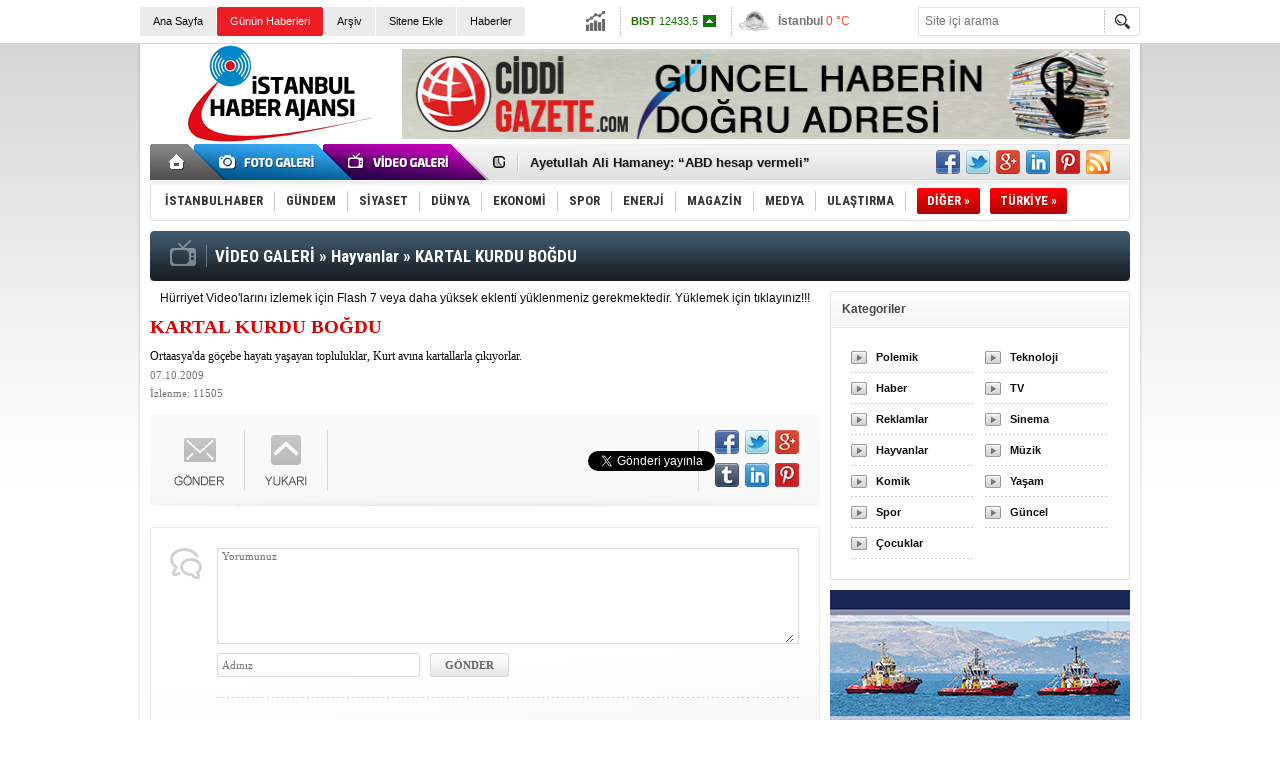

--- FILE ---
content_type: text/html; charset=UTF-8
request_url: https://www.istanbulhaber.com.tr/video/kartal-kurdu-bogdu-62.htm
body_size: 8429
content:
<!DOCTYPE html>
<html xmlns="http://www.w3.org/1999/xhtml" lang="tr-TR" itemscope itemtype="http://schema.org/VideoObject">
<head>
<base href="https://www.istanbulhaber.com.tr/" target="_self"/>
<meta http-equiv="Content-Type" content="text/html; charset=UTF-8" />
<title>KARTAL KURDU BOĞDU videosu</title>
<meta name="keywords" content="kartal avı, kurt, kartal, ortaasya" />
<meta name="description" content="Ortaasya&#039;da göçebe hayatı yaşayan topluluklar, Kurt avına kartallarla çıkıyorlar." />
<link rel="publisher" href="https://plus.google.com/101202028236920892892" />
<link rel="canonical" href="https://www.istanbulhaber.com.tr/video/kartal-kurdu-bogdu-62.htm" />
<link rel="image_src" type="image/jpeg" href="https://www.istanbulhaber.com.tr/d/video/62.jpg" />
<meta name="DC.date.issued" content="2009-10-07T20:48:00+03:00" />
<meta property="og:url" content="https://www.istanbulhaber.com.tr/video/kartal-kurdu-bogdu-62.htm" />
<meta property="og:title" content="KARTAL KURDU BOĞDU" />
<meta property="og:image" content="https://www.istanbulhaber.com.tr/d/video/62.jpg" />
<meta property="og:description" content="Ortaasya&#039;da göçebe hayatı yaşayan topluluklar, Kurt avına kartallarla çıkıyorlar." />
<meta property="og:type" content="video.other" />
<meta itemprop="thumbnailUrl" content="https://www.istanbulhaber.com.tr/d/video/62.jpg" />
<meta itemprop="dateCreated" content="2009-10-07T20:48:00+03:00" />
<meta itemprop="dateModified" content="2009-10-07T20:48:00+03:00" />
<link href="https://www.istanbulhaber.com.tr/s/style.css?180621.css" type="text/css" rel="stylesheet" />
<script type="text/javascript" src="https://www.istanbulhaber.com.tr/s/function.js?180621.js"></script><meta name="google-site-verification" content="L0aLwZeVaq0qgw5WJRfI4sIGucTEbLywys5UXJX3UbY" />

<script>
  (function(i,s,o,g,r,a,m){i['GoogleAnalyticsObject']=r;i[r]=i[r]||function(){
  (i[r].q=i[r].q||[]).push(arguments)},i[r].l=1*new Date();a=s.createElement(o),
  m=s.getElementsByTagName(o)[0];a.async=1;a.src=g;m.parentNode.insertBefore(a,m)
  })(window,document,'script','//www.google-analytics.com/analytics.js','ga');

  ga('create', 'UA-49897505-1', 'istanbulhaber.com.tr');
  ga('send', 'pageview');

</script>
</head>
<body class="body_main">
<div class="main_container"><div class="base_topbar_outer"><div class="base_topbar base_position"><ul class="quick_launch"><li class="parent"><a href="/./" target="_self" title="Ana Sayfa">Ana Sayfa</a></li><li class="sole"><a href="/gunun-haberleri.htm" target="_self" title="Günün Haberleri">Günün Haberleri</a></li><li class="parent"><a href="/search_result.php" target="_self" title="Arşiv">Arşiv</a></li><li class="parent"><a href="/sitene-ekle.htm" target="_self" title="Sitene Ekle">Sitene Ekle</a></li><li class="parent"><a href="/gunun-haberleri.htm" target="_self" title="Haberler"><h1>Haberler</h1></a></li></ul><div class="currency_slider" id="currency_slider"><div class="viewport"><ul class="overview"><li class="up"><span><b>BIST</b> 12433.5</span></li><li class="oops"><span><b>Altın</b> 6374.59</span></li><li class="oops"><span><b>Dolar</b> 43.2723</span></li><li class="oops"><span><b>Euro</b> 50.1923</span></li></ul></div></div><div class="weather_slider" id="weather_slider"><div class="viewport"><ul class="overview"><li style="background-position: -3px -783px;"><span>İstanbul</span> 0 °C</li><li style="background-position: -3px -783px;"><span>Ankara</span> -1 °C</li><li style="background-position: -3px -957px;"><span>İzmir</span> 3 °C</li></ul></div></div><form action="search_result.php" method="get"><input class="search_input" type="text" name="search_key" placeholder="Site içi arama" /><input class="search_button" type="submit" value="" /></form></div></div><div class="base_outer clearfix"><div class="base_top base_position"><div class="logo"><a href="/" rel="home" title="İstanbul Haber"><img src="https://www.istanbulhaber.com.tr/s/i/logo.png" alt="İstanbul Haber" width="250" height="100" /></a></div><div class="banner"><div class="inner" id="banner_logo_side"><a href="https://www.ciddigazete.com/" target="_blank"><img src="https://www.istanbulhaber.com.tr/d/banner/ciddigazete-benner-735-90.jpg" width="728" height="90" alt=""/></a></div></div><div class="nav-mini"><a href="/" title="Anasayfa" rel="home"></a></div><div class="nav-mini-2"><a href="/foto-galeri/" title="Foto Galeri"></a><a href="/video-galeri/" title="Video Galeri"></a></div><div class="last_min" id="last_min"><div class="viewport"><ul class="overview"><li><a href="/oktay-kaynarca-ve-emel-muftuoglunun-uyusturucu-test-sonucu-ne-oldu-haber-2321669.htm" title="Oktay Kaynarca ve Emel Müftüoğlu&#039;nun uyuşturucu test sonucu ne oldu?">Oktay Kaynarca ve Emel Müftüoğlu'nun uyuşturucu test sonucu ne oldu?</a></li><li><a href="/ayetullah-ali-hamaney-abd-hesap-vermeli-haber-2321668.htm" title="Ayetullah Ali Hamaney: “ABD hesap vermeli”">Ayetullah Ali Hamaney: “ABD hesap vermeli”</a></li><li><a href="/yesilaydan-sadettin-sarana-plaket-haber-2321667.htm" title="Yeşilay&#039;dan ‘Sadettin Saran&#039;a plaket!">Yeşilay'dan ‘Sadettin Saran'a plaket!</a></li><li><a href="/trumptan-erdogana-davet-kurucu-uye-ol-haber-2321666.htm" title="Trump&#039;tan Erdoğan&#039;a davet: “Kurucu üye ol”">Trump'tan Erdoğan'a davet: “Kurucu üye ol”</a></li><li><a href="/ozgur-ozelden-300-hesabi-demokrasi-ayibi-haber-2321665.htm" title="Özgür Özel&#039;den 300 hesabı: “Demokrasi ayıbı”">Özgür Özel'den 300 hesabı: “Demokrasi ayıbı”</a></li><li><a href="/italyadan-turk-gemisine-baskin-haber-2321673.htm" title="İtalya’dan Türk gemisine baskın!">İtalya’dan Türk gemisine baskın!</a></li><li><a href="/gulsen-ve-irem-dericiden-bulent-ersoy-taklidi-haber-2321664.htm" title="Gülşen ve İrem Derici&#039;den &#039;Bülent Ersoy&#039; taklidi!">Gülşen ve İrem Derici'den 'Bülent Ersoy' taklidi!</a></li><li><a href="/dogu-perincek-musavat-dervisoglu-bana-suikast-duzenledi-haber-2321663.htm" title="Doğu Perinçek: “Müsavat Dervişoğlu, bana suikast düzenledi”">Doğu Perinçek: “Müsavat Dervişoğlu, bana suikast düzenledi”</a></li><li><a href="/rahmi-koc-onur-konugu-oldu-haber-2321662.htm" title="Rahmi Koç, ‘Onur Konuğu’ oldu!">Rahmi Koç, ‘Onur Konuğu’ oldu!</a></li><li><a href="/dem-parti-imrali-heyeti-ocalan-ile-gorusuyor-haber-2321661.htm" title="DEM Parti İmralı Heyeti, Öcalan ile görüşüyor">DEM Parti İmralı Heyeti, Öcalan ile görüşüyor</a></li><li><a href="/istanbulda-havalar-isindi-tarkan-konseri-haber-2321660.htm" title="İstanbul’da havalar ısındı: Tarkan konseri!">İstanbul’da havalar ısındı: Tarkan konseri!</a></li><li><a href="/33-yillik-seruven-bitti-darica-hayvanat-bahcesi-haber-2321654.htm" title="33 yıllık serüven bitti: Darıca Hayvanat Bahçesi!">33 yıllık serüven bitti: Darıca Hayvanat Bahçesi!</a></li><li><a href="/dilan-citaktan-acun-ilicaliya-amcam-olsaydiniz-haber-2321651.htm" title="Dilan Çıtak&#039;tan Acun Ilıcalı&#039;ya: “Amcam olsaydınız”">Dilan Çıtak'tan Acun Ilıcalı'ya: “Amcam olsaydınız”</a></li><li><a href="/tan-sagturk-gorevden-alindi-haber-2321659.htm" title="Tan Sağtürk, görevden alındı!">Tan Sağtürk, görevden alındı!</a></li><li><a href="/unlulere-uyusturucu-operasyonu-umit-karan-tutuklandi-haber-2321658.htm" title="Ünlülere uyuşturucu operasyonu: Ümit Karan tutuklandı!">Ünlülere uyuşturucu operasyonu: Ümit Karan tutuklandı!</a></li></ul></div></div><div class="social"><a href="https://www.facebook.com/istanbulhaberajans" style="background-position: left -168px;" target="_blank" title="Facebook ile paylaş"></a><a href="https://twitter.com/isthaberajansi" style="background-position: left -504px;" target="_blank" title="Twitter ile paylaş"></a><a href="https://plus.google.com/101202028236920892892" style="background-position: left -240px;" target="_blank" title="Google+ ile paylaş"></a><a href="http://www.linkedin.com/in/istanbulhaber" style="background-position: left -264px;" target="_blank" title="Linkedin ile paylaş"></a><a href="http://www.pinterest.com/istanbulhaber/" style="background-position: left -288px;" target="_blank" title="Pinterest ile paylaş"></a><a href="/rss/" style="background-position: left -144px;" target="_blank" title="RSS, News Feed, Haber Beslemesi"></a></div><ul class="nav"><li class="sep2"></li><li class="item " data-value="1"><a class="inr" href="/istanbulhaber-haberleri-1/" target="_self" title="İSTANBULHABER"><span>İSTANBULHABER</span></a><div class="subnav"><div class="inr"><div class="ani"><img src="https://www.istanbulhaber.com.tr/s/i/loading.gif" width="220" height="19" alt="" /></div><div class="content"></div></div><div class="btm"></div></div></li><li class="sep"></li><li class="item " data-value="2"><a class="inr" href="/gundem-haberleri-2/" target="_self" title="Gündem"><span>GÜNDEM</span></a><div class="subnav"><div class="inr"><div class="ani"><img src="https://www.istanbulhaber.com.tr/s/i/loading.gif" width="220" height="19" alt="" /></div><div class="content"></div></div><div class="btm"></div></div></li><li class="sep"></li><li class="item " data-value="3"><a class="inr" href="/siyaset-haberleri-3/" target="_self" title="SİYASET"><span>SİYASET</span></a><div class="subnav"><div class="inr"><div class="ani"><img src="https://www.istanbulhaber.com.tr/s/i/loading.gif" width="220" height="19" alt="" /></div><div class="content"></div></div><div class="btm"></div></div></li><li class="sep"></li><li class="item " data-value="4"><a class="inr" href="/dunya-haberleri-4/" target="_self" title="DÜNYA"><span>DÜNYA</span></a><div class="subnav"><div class="inr"><div class="ani"><img src="https://www.istanbulhaber.com.tr/s/i/loading.gif" width="220" height="19" alt="" /></div><div class="content"></div></div><div class="btm"></div></div></li><li class="sep"></li><li class="item " data-value="5"><a class="inr" href="/ekonomi-haberleri-5/" target="_self" title="EKONOMİ"><span>EKONOMİ</span></a><div class="subnav"><div class="inr"><div class="ani"><img src="https://www.istanbulhaber.com.tr/s/i/loading.gif" width="220" height="19" alt="" /></div><div class="content"></div></div><div class="btm"></div></div></li><li class="sep"></li><li class="item " data-value="6"><a class="inr" href="/spor-haberleri-6/" target="_self" title="SPOR"><span>SPOR</span></a><div class="subnav"><div class="inr"><div class="ani"><img src="https://www.istanbulhaber.com.tr/s/i/loading.gif" width="220" height="19" alt="" /></div><div class="content"></div></div><div class="btm"></div></div></li><li class="sep"></li><li class="item " data-value="7"><a class="inr" href="/enerji-haberleri-7/" target="_self" title="ENERJİ"><span>ENERJİ</span></a><div class="subnav"><div class="inr"><div class="ani"><img src="https://www.istanbulhaber.com.tr/s/i/loading.gif" width="220" height="19" alt="" /></div><div class="content"></div></div><div class="btm"></div></div></li><li class="sep"></li><li class="item " data-value="8"><a class="inr" href="/magazin-haberleri-8/" target="_self" title="MAGAZİN"><span>MAGAZİN</span></a><div class="subnav"><div class="inr"><div class="ani"><img src="https://www.istanbulhaber.com.tr/s/i/loading.gif" width="220" height="19" alt="" /></div><div class="content"></div></div><div class="btm"></div></div></li><li class="sep"></li><li class="item " data-value="12"><a class="inr" href="/medya-haberleri-12/" target="_self" title="MEDYA"><span>MEDYA</span></a><div class="subnav"><div class="inr"><div class="ani"><img src="https://www.istanbulhaber.com.tr/s/i/loading.gif" width="220" height="19" alt="" /></div><div class="content"></div></div><div class="btm"></div></div></li><li class="sep"></li><li class="item " data-value="13"><a class="inr" href="/ulastirma-haberleri-13/" target="_self" title="ULAŞTIRMA"><span>ULAŞTIRMA</span></a><div class="subnav"><div class="inr"><div class="ani"><img src="https://www.istanbulhaber.com.tr/s/i/loading.gif" width="220" height="19" alt="" /></div><div class="content"></div></div><div class="btm"></div></div></li><li class="sep"></li><li class="item other"><a class="inr" href="#" onclick="return false;" title="Diğer"><span>DİĞER »</span></a><div class="subnav"><div class="inr"><ul class="catlist clearfix"><li><a href="/teknoloji-haberleri-14/" target="_self" title="">TEKNOLOJİ</a></li><li><a href="/saglik-haberleri-15/" target="_self" title="">SAĞLIK</a></li><li><a href="/hukuk-haberleri-16/" target="_self" title="">HUKUK</a></li><li><a href="/cevre-haberleri-17/" target="_self" title="">ÇEVRE</a></li><li><a href="/sektor-haberleri-18/" target="_self" title="">SEKTÖR</a></li><li><a href="/yasam-haberleri-19/" target="_self" title="">YAŞAM</a></li><li><a href="/finans-haberleri-20/" target="_self" title="">FİNANS</a></li><li><a href="/3-sayfa-haberleri-25/" target="_self" title="">3.SAYFA</a></li><li><a href="/iletisim-haberleri-21/" target="_self" title="">İLETİŞİM</a></li><li><a href="/kultur-sanat-haberleri-22/" target="_self" title="">KÜLTÜR-SANAT</a></li><li><a href="/egitim-haberleri-23/" target="_self" title="">EĞİTİM</a></li><li><a href="/is-dunyasi-haberleri-24/" target="_self" title="">İŞ DÜNYASI</a></li><li><a href="/roportaj-haberleri-9/" target="_self" title="">RÖPORTAJ</a></li></ul></div><div class="btm"></div></div></li><li class="item other"><a class="inr" href="#" onclick="return false;" title="Diğer"><span>TÜRKİYE »</span></a><div class="subnav"><div class="inr"><ul class="catlist clearfix"><li><a href="haberler/adana-0001l.htm" target="_blank">Adana</a></li><li><a href="adiyaman-haberleri-2hy.htm" target="_blank">Adıyaman</a></li><li><a href="afyonkarahisar-haberleri-3hy.htm" target="_blank">Afyonkarahisar</a></li><li><a href="agri-haberleri-4hy.htm" target="_blank">Ağrı</a></li><li><a href="aksaray-haberleri-68hy.htm" target="_blank">Aksaray</a></li><li><a href="amasya-haberleri-5hy.htm" target="_blank">Amasya</a></li><li><a href="ankara-haberleri-6hy.htm" target="_blank">Ankara</a></li><li><a href="antalya-haberleri-7hy.htm" target="_blank">Antalya</a></li><li><a href="ardahan-haberleri-75hy.htm" target="_blank">Ardahan</a></li><li><a href="artvin-haberleri-8hy.htm" target="_blank">Artvin</a></li><li><a href="aydin-haberleri-9hy.htm" target="_blank">Aydın</a></li><li><a href="balikesir-haberleri-10hy.htm" target="_blank">Balıkesir</a></li><li><a href="bartin-haberleri-74hy.htm" target="_blank">Bartın</a></li><li><a href="batman-haberleri-72hy.htm" target="_blank">Batman</a></li><li><a href="bayburt-haberleri-69hy.htm" target="_blank">Bayburt</a></li><li><a href="bilecik-haberleri-11hy.htm" target="_blank">Bilecik</a></li><li><a href="bingol-haberleri-12hy.htm" target="_blank">Bingöl</a></li><li><a href="bitlis-haberleri-13hy.htm" target="_blank">Bitlis</a></li><li><a href="bolu-haberleri-14hy.htm" target="_blank">Bolu</a></li><li><a href="burdur-haberleri-15hy.htm" target="_blank">Burdur</a></li><li><a href="bursa-haberleri-16hy.htm" target="_blank">Bursa</a></li><li><a href="canakkale-haberleri-17hy.htm" target="_blank">Çanakkale</a></li><li><a href="cankiri-haberleri-18hy.htm" target="_blank">Çankırı</a></li><li><a href="corum-haberleri-19hy.htm" target="_blank">Çorum</a></li><li><a href="denizli-haberleri-20hy.htm" target="_blank">Denizli</a></li><li><a href="diyarbakir-haberleri-21hy.htm" target="_blank">Diyarbakır</a></li><li><a href="duzce-haberleri-81hy.htm" target="_blank">Düzce</a></li><li><a href="edirne-haberleri-22hy.htm" target="_blank">Edirne</a></li><li><a href="elazig-haberleri-23hy.htm" target="_blank">Elazığ</a></li><li><a href="erzincan-haberleri-24hy.htm" target="_blank">Erzincan</a></li><li><a href="erzurum-haberleri-25hy.htm" target="_blank">Erzurum</a></li><li><a href="eskisehir-haberleri-26hy.htm" target="_blank">Eskişehir</a></li><li><a href="gaziantep-haberleri-27hy.htm" target="_blank">Gaziantep</a></li><li><a href="giresun-haberleri-28hy.htm" target="_blank">Giresun</a></li><li><a href="gumushane-haberleri-29hy.htm" target="_blank">Gümüşhane</a></li><li><a href="hakkari-haberleri-30hy.htm" target="_blank">Hakkari</a></li><li><a href="hatay-haberleri-31hy.htm" target="_blank">Hatay</a></li><li><a href="igdir-haberleri-76hy.htm" target="_blank">Iğdır</a></li><li><a href="isparta-haberleri-32hy.htm" target="_blank">Isparta</a></li><li><a href="istanbul-haberleri-34hy.htm" target="_blank">İstanbul</a></li><li><a href="izmir-haberleri-35hy.htm" target="_blank">İzmir</a></li><li><a href="kahramanmaras-haberleri-46hy.htm" target="_blank">Kahramanmaraş</a></li><li><a href="karabuk-haberleri-78hy.htm" target="_blank">Karabük</a></li><li><a href="karaman-haberleri-70hy.htm" target="_blank">Karaman</a></li><li><a href="kars-haberleri-36hy.htm" target="_blank">Kars</a></li><li><a href="kastamonu-haberleri-37hy.htm" target="_blank">Kastamonu</a></li><li><a href="kayseri-haberleri-38hy.htm" target="_blank">Kayseri</a></li><li><a href="kilis-haberleri-79hy.htm" target="_blank">Kilis</a></li><li><a href="kirikkale-haberleri-71hy.htm" target="_blank">Kırıkkale</a></li><li><a href="kirklareli-haberleri-39hy.htm" target="_blank">Kırklareli</a></li><li><a href="kirsehir-haberleri-40hy.htm" target="_blank">Kırşehir</a></li><li><a href="kocaeli-haberleri-41hy.htm" target="_blank">Kocaeli</a></li><li><a href="konya-haberleri-42hy.htm" target="_blank">Konya</a></li><li><a href="kutahya-haberleri-43hy.htm" target="_blank">Kütahya</a></li><li><a href="malatya-haberleri-44hy.htm" target="_blank">Malatya</a></li><li><a href="manisa-haberleri-45hy.htm" target="_blank">Manisa</a></li><li><a href="mardin-haberleri-47hy.htm" target="_blank">Mardin</a></li><li><a href="mersin-haberleri-33hy.htm" target="_blank">Mersin</a></li><li><a href="mugla-haberleri-48hy.htm" target="_blank">Muğla</a></li><li><a href="mus-haberleri-49hy.htm" target="_blank">Muş</a></li><li><a href="nevsehir-haberleri-50hy.htm" target="_blank">Nevşehir</a></li><li><a href="nigde-haberleri-51hy.htm" target="_blank">Niğde</a></li><li><a href="ordu-haberleri-52hy.htm" target="_blank">Ordu</a></li><li><a href="osmaniye-haberleri-80hy.htm" target="_blank">Osmaniye</a></li><li><a href="rize-haberleri-53hy.htm" target="_blank">Rize</a></li><li><a href="sakarya-haberleri-54hy.htm" target="_blank">Sakarya</a></li><li><a href="samsun-haberleri-55hy.htm" target="_blank">Samsun</a></li><li><a href="sanliurfa-haberleri-63hy.htm" target="_blank">Şanlıurfa</a></li><li><a href="siirt-haberleri-56hy.htm" target="_blank">Siirt</a></li><li><a href="sinop-haberleri-57hy.htm" target="_blank">Sinop</a></li><li><a href="sirnak-haberleri-73hy.htm" target="_blank">Şırnak</a></li><li><a href="sivas-haberleri-58hy.htm" target="_blank">Sivas</a></li><li><a href="tekirdag-haberleri-59hy.htm" target="_blank">Tekirdağ</a></li><li><a href="tokat-haberleri-60hy.htm" target="_blank">Tokat</a></li><li><a href="trabzon-haberleri-61hy.htm" target="_blank">Trabzon</a></li><li><a href="tunceli-haberleri-62hy.htm" target="_blank">Tunceli</a></li><li><a href="usak-haberleri-64hy.htm" target="_blank">Uşak</a></li><li><a href="van-haberleri-65hy.htm" target="_blank">Van</a></li><li><a href="yalova-haberleri-77hy.htm" target="_blank">Yalova</a></li><li><a href="yozgat-haberleri-66hy.htm" target="_blank">Yozgat</a></li><li><a href="zonguldak-haberleri-67hy.htm" target="_blank">Zonguldak</a></li></ul></div><div class="btm"></div></div></li></ul></div></div><div class="base_outer"><div id="base" class="base base_position clearfix"><div class="middle_page_title middle_page_title_video"><div itemscope itemtype="http://data-vocabulary.org/Breadcrumb"><a itemprop="url" href="/video-galeri/" rel="home" title="Video Galeri"><span itemprop="title">VİDEO GALERİ</span></a><span itemprop="child" itemscope itemtype="http://data-vocabulary.org/Breadcrumb"> &raquo; <a itemprop="url" href="/video-galeriler/hayvanlar-8.htm" rel="self" title="Hayvanlar"><span itemprop="title">Hayvanlar</span></a></span> &raquo; <h1>KARTAL KURDU BOĞDU</h1></div></div><div id="base_middle" class="base_middle"><div class="middle_content"><div class="video_detail"><div class="code"><script type="text/javascript" src="http://webtv.hurriyet.com.tr/js/js.js"></script><div id="video">Hürriyet Video'larını izlemek için Flash 7 veya daha yüksek eklenti yüklenmeniz gerekmektedir. <a target="_blank" href="http://www.macromedia.com/go/getflash/">Yüklemek için tıklayınız!!!</a></div><script type="text/javascript">var hm = new FlashObject("http://webtv.hurriyet.com.tr/adplayer_new.swf", "Hürriyet_Video", "580", "370", "1");hm.addParam('wmode','transparent');hm.addVariable('FlashVars', "&videoid=513&vimage=http://webvideohaber.hurriyet.com.tr/Komikler/kartal_flv.jpg");hm.write("video");</script></div><div class="title" itemprop="name">KARTAL KURDU BOĞDU</div><div class="content"><div class="short_content" itemprop="description">Ortaasya'da göçebe hayatı yaşayan topluluklar, Kurt avına kartallarla çıkıyorlar.</div><div class="date" itemprop="datePublished" content="2009-10-07T20:48:00+03:00">07.10.2009</div><div class="view_count" itemprop="interactionCount">İzlenme: 11505</div></div></div><div class="comment_navigation"><div class="container"><div class="tools"><a class="go_send" rel="nofollow" href="javascript:void(0)" onclick="return openPopUp_520x390('https://www.istanbulhaber.com.tr/send_to_friend.php?type=20&amp;id=62');" title="Arkadaşına Gönder"></a><a class="go_top" rel="nofollow" href="/video/kartal-kurdu-bogdu-62.htm#top" onclick="scrollPage(0); return false;" title="Yukarı"></a></div><script type="text/javascript">showBookmark4();</script><script type="text/javascript">showBookmark2();</script></div></div><div class="comment_add"><form method="post" id="comment_form" onsubmit="return addComment(20, 62);"><textarea name="comment_content" id="comment_content" class="comment_content" rows="6" placeholder="Yorumunuz"></textarea><input type="text" name="member_name" id="member_name" class="member_name" placeholder="Adınız" /><input type="submit" name="comment_submit" id="comment_submit" class="comment_submit" value="GÖNDER" /> </form><div class="info"></div></div><div class="comment"><div class="container"><div class="content" align="center">Bu videoya henüz yorum eklenmemiştir.</div></div><div class="btm"></div></div><div class="gallery_index_caption"><span>Benzer Videolar</span></div><div class="box_gallery"><div class="box_gallery_inner"><div class="gallery_item_box"><div class="image"><img src="https://www.istanbulhaber.com.tr/d/video/1999.jpg" alt="Nehirlerdeki yüzlerce balığa elektroşok verildi" width="205" height="154" /></div><a class="title" href="/video/nehirlerdeki-yuzlerce-baliga-elektrosok-verildi-1999.htm" title="Nehirlerdeki yüzlerce balığa elektroşok verildi">Nehirlerdeki yüzlerce balığa elektroşok verildi</a></div><div class="gallery_item_box"><div class="image"><img src="https://www.istanbulhaber.com.tr/d/video/1994.jpg" alt="Köpeği motosiklete bağlayan Suriyeliyi vatandaş böyle tokatladı!" width="205" height="154" /></div><a class="title" href="/video/kopegi-motosiklete-baglayan-suriyeliyi-vatandas-boyle-tokatladi-1994.htm" title="Köpeği motosiklete bağlayan Suriyeliyi vatandaş böyle tokatladı!">Köpeği motosiklete bağlayan Suriyeliyi vatandaş böyle tokatladı!</a></div><div class="gallery_item_box"><div class="image"><img src="https://www.istanbulhaber.com.tr/d/video/1984.jpg" alt="Kediler köpekler ile nasıl anlaşıyor?" width="205" height="154" /></div><a class="title" href="/video/kediler-kopekler-ile-nasil-anlasiyor-1984.htm" title="Kediler köpekler ile nasıl anlaşıyor?">Kediler köpekler ile nasıl anlaşıyor?</a></div><div class="gallery_item_box"><div class="image"><img src="https://www.istanbulhaber.com.tr/d/video/1981.jpg" alt="En harika hayvan kırmaları" width="205" height="154" /></div><a class="title" href="/video/en-harika-hayvan-kirmalari-1981.htm" title="En harika hayvan kırmaları">En harika hayvan kırmaları</a></div><div class="gallery_item_box"><div class="image"><img src="https://www.istanbulhaber.com.tr/d/video/1979.jpg" alt="Eğitimli hayvanlar" width="205" height="154" /></div><a class="title" href="/video/egitimli-hayvanlar-1979.htm" title="Eğitimli hayvanlar">Eğitimli hayvanlar</a></div><div class="gallery_item_box"><div class="image"><img src="https://www.istanbulhaber.com.tr/d/video/1975.jpg" alt="Çocuklar ile şakalaşan yunus" width="205" height="154" /></div><a class="title" href="/video/cocuklar-ile-sakalasan-yunus-1975.htm" title="Çocuklar ile şakalaşan yunus">Çocuklar ile şakalaşan yunus</a></div></div></div><div class="gallery_index_caption"><span>Son Eklenen Videolar</span></div><div class="box_gallery"><div class="box_gallery_inner"><div class="gallery_item_box"><div class="image"><img src="https://www.istanbulhaber.com.tr/d/video/2020.jpg" alt="Mekke&#039;ye rahmet yağdı... Yağmur altında Kabe&#039;yi tavaf ettiler..." width="205" height="154" /></div><a class="title" href="/video/mekkeye-rahmet-yagdi-yagmur-altinda-kabeyi-tavaf-ettiler-2020.htm" title="Mekke&#039;ye rahmet yağdı... Yağmur altında Kabe&#039;yi tavaf ettiler...">Mekke'ye rahmet yağdı... Yağmur altında Kabe'yi tavaf ettiler...</a></div><div class="gallery_item_box"><div class="image"><img src="https://www.istanbulhaber.com.tr/d/video/2019.jpg" alt="Ayağı kırık vatandaş depremden böyle kaçtı!" width="205" height="154" /></div><a class="title" href="/video/ayagi-kirik-vatandas-depremden-boyle-kacti-2019.htm" title="Ayağı kırık vatandaş depremden böyle kaçtı!">Ayağı kırık vatandaş depremden böyle kaçtı!</a></div><div class="gallery_item_box"><div class="image"><img src="https://www.istanbulhaber.com.tr/d/video/2018.jpg" alt="İmamoğlu AKOM&#039;da.. Depremle ilgili son gelişmeleri açıkladı" width="205" height="154" /></div><a class="title" href="/video/imamoglu-akomda-depremle-ilgili-son-gelismeleri-acikladi-2018.htm" title="İmamoğlu AKOM&#039;da.. Depremle ilgili son gelişmeleri açıkladı">İmamoğlu AKOM'da.. Depremle ilgili son gelişmeleri açıkladı</a></div><div class="gallery_item_box"><div class="image"><img src="https://www.istanbulhaber.com.tr/d/video/2017.jpg" alt="Deprem sırasında yapılması gerekenler..." width="205" height="154" /></div><a class="title" href="/video/deprem-sirasinda-yapilmasi-gerekenler-2017.htm" title="Deprem sırasında yapılması gerekenler...">Deprem sırasında yapılması gerekenler...</a></div><div class="gallery_item_box"><div class="image"><img src="https://www.istanbulhaber.com.tr/d/video/2016.jpg" alt="Deprem sırasında başına tuğla düştü! Ölümden döndü..." width="205" height="154" /></div><a class="title" href="/video/deprem-sirasinda-basina-tugla-dustu-olumden-dondu-2016.htm" title="Deprem sırasında başına tuğla düştü! Ölümden döndü...">Deprem sırasında başına tuğla düştü! Ölümden döndü...</a></div><div class="gallery_item_box"><div class="image"><img src="https://www.istanbulhaber.com.tr/d/video/2015.jpg" alt="Gemi yakıtlarında sülfür oranının azaltılması masaya yatırıldı" width="205" height="154" /></div><a class="title" href="/video/gemi-yakitlarinda-sulfur-oraninin-azaltilmasi-masaya-yatirildi-2015.htm" title="Gemi yakıtlarında sülfür oranının azaltılması masaya yatırıldı">Gemi yakıtlarında sülfür oranının azaltılması masaya yatırıldı</a></div></div></div></div></div><div id="base_side" class="base_side"><div class="side_caption side_caption_4"><span>Kategoriler</div><div class="side_content"><ul class="gallery_cat_list clearfix"><li><a href="/video-galeriler/polemik-2.htm" title="Polemik">Polemik</a></li><li><a href="/video-galeriler/teknoloji-13.htm" title="Teknoloji">Teknoloji</a></li><li><a href="/video-galeriler/haber-12.htm" title="Haber">Haber</a></li><li><a href="/video-galeriler/tv-11.htm" title="TV">TV</a></li><li><a href="/video-galeriler/reklamlar-10.htm" title="Reklamlar">Reklamlar</a></li><li><a href="/video-galeriler/sinema-9.htm" title="Sinema">Sinema</a></li><li><a href="/video-galeriler/hayvanlar-8.htm" title="Hayvanlar">Hayvanlar</a></li><li><a href="/video-galeriler/muzik-7.htm" title="Müzik">Müzik</a></li><li><a href="/video-galeriler/komik-6.htm" title="Komik">Komik</a></li><li><a href="/video-galeriler/yasam-5.htm" title="Yaşam">Yaşam</a></li><li><a href="/video-galeriler/spor-4.htm" title="Spor">Spor</a></li><li><a href="/video-galeriler/guncel-3.htm" title="Güncel">Güncel</a></li><li><a href="/video-galeriler/cocuklar-14.htm" title="Çocuklar">Çocuklar</a></li></ul></div><div class="side_content_bottom"></div><div class="banner side_banner"><a href="https://www.sanmar.com.tr/towage-tr/" target="https://www.sanmar.com.tr/towage-tr/"><img src="https://www.istanbulhaber.com.tr/d/banner/sanmar_ulastirma_300x250.20190116112753.jpg" width="300" height="250" alt=""/></a></div><div class="side_caption side_caption_3"><a href="/foto-galeri/" title="Foto Galeri">FOTO GALERİ</a></div><div class="side_content"><ul class="gallery_side" id="gallery_side"><li class="item"><a href="/galeri/askeri-gemi-mezarligindaki-terk-edilmis-gemilerin-etkileyici-goruntuleri-2244.htm" title="Askeri gemi mezarlığındaki terk edilmiş gemilerin etkileyici görüntüleri"><img src="https://www.istanbulhaber.com.tr/d/gallery/2244_s.jpg" alt="Askeri gemi mezarlığındaki terk edilmiş gemilerin etkileyici görüntüleri" width="127" height="96" /><span class="tl"></span><span class="wrapword">Askeri gemi mezarlığındaki terk edilmiş gemilerin etkileyici görüntüleri</span></a></li><li class="sep"></li><li class="item"><a href="/galeri/kapadokyanin-kalbi-narligol-ilkbaharda-bir-baska-guzel-2243.htm" title="Kapadokya&#039;nın &#039;kalbi&#039; Narlıgöl ilkbaharda bir başka güzel"><img src="https://www.istanbulhaber.com.tr/d/gallery/2243_s.jpg" alt="Kapadokya&#039;nın &#039;kalbi&#039; Narlıgöl ilkbaharda bir başka güzel" width="127" height="96" /><span class="tl"></span><span class="wrapword">Kapadokya'nın 'kalbi' Narlıgöl ilkbaharda bir başka güzel</span></a></li><li class="item"><a href="/galeri/ziyaretcisiz-kalan-akdamar-adasi-badem-cicekleri-ile-gorsel-bir-guzellik-2242.htm" title="Ziyaretçisiz kalan Akdamar Adası badem çiçekleri ile görsel bir güzellik"><img src="https://www.istanbulhaber.com.tr/d/gallery/2242_s.jpg" alt="Ziyaretçisiz kalan Akdamar Adası badem çiçekleri ile görsel bir güzellik" width="127" height="96" /><span class="tl"></span><span class="wrapword">Ziyaretçisiz kalan Akdamar Adası badem çiçekleri ile görsel bir güzellik</span></a></li><li class="sep"></li><li class="item"><a href="/galeri/haftanin-fotograflari-2241.htm" title="Haftanın fotoğrafları"><img src="https://www.istanbulhaber.com.tr/d/gallery/2241_s.jpg" alt="Haftanın fotoğrafları" width="127" height="96" /><span class="tl"></span><span class="wrapword">Haftanın fotoğrafları</span></a></li></ul><div class="side_content_pager gallery_side_pager"><div class="pager"><span data-value="1">1</span><span data-value="2">2</span><span data-value="3">3</span><span data-value="4">4</span><span data-value="5">5</span><span data-value="6">6</span><span data-value="7">7</span><span data-value="8">8</span></div></div></div><div class="side_content_bottom"></div><div class="side_caption"><span onclick="return changeMostlyPage(1, 1);">ÇOK OKUNANLAR</span></div><div class="side_content"><div class="mostly_readed" id="mostly_readed_1"><ul><li><a href="/trumptan-erdogana-davet-kurucu-uye-ol-haber-2321666.htm" class="image" title="Trump&#039;tan Erdoğan&#039;a davet: “Kurucu üye ol”"><img src="https://www.istanbulhaber.com.tr/d/news_t/2207745.jpg" alt="Trump&#039;tan Erdoğan&#039;a davet: “Kurucu üye ol”" width="150" height="112" /></a><a href="/trumptan-erdogana-davet-kurucu-uye-ol-haber-2321666.htm" class="title" title="Trump&#039;tan Erdoğan&#039;a davet: “Kurucu üye ol”">Trump'tan Erdoğan'a davet: “Kurucu üye ol”</a></li><li class="sep"></li><li><a href="/yesilaydan-sadettin-sarana-plaket-haber-2321667.htm" class="image" title="Yeşilay&#039;dan ‘Sadettin Saran&#039;a plaket!"><img src="https://www.istanbulhaber.com.tr/d/news_t/2207748.jpg" alt="Yeşilay&#039;dan ‘Sadettin Saran&#039;a plaket!" width="150" height="112" /></a><a href="/yesilaydan-sadettin-sarana-plaket-haber-2321667.htm" class="title" title="Yeşilay&#039;dan ‘Sadettin Saran&#039;a plaket!">Yeşilay'dan ‘Sadettin Saran'a plaket!</a></li><li class="sep"></li><li><a href="/oktay-kaynarca-ve-emel-muftuoglunun-uyusturucu-test-sonucu-ne-oldu-haber-2321669.htm" class="image" title="Oktay Kaynarca ve Emel Müftüoğlu&#039;nun uyuşturucu test sonucu ne oldu?"><img src="https://www.istanbulhaber.com.tr/d/news_t/2207755.jpg" alt="Oktay Kaynarca ve Emel Müftüoğlu&#039;nun uyuşturucu test sonucu ne oldu?" width="150" height="112" /></a><a href="/oktay-kaynarca-ve-emel-muftuoglunun-uyusturucu-test-sonucu-ne-oldu-haber-2321669.htm" class="title" title="Oktay Kaynarca ve Emel Müftüoğlu&#039;nun uyuşturucu test sonucu ne oldu?">Oktay Kaynarca ve Emel Müftüoğlu'nun uyuşturucu test sonucu ne oldu?</a></li><li class="sep"></li><li><a href="/ayetullah-ali-hamaney-abd-hesap-vermeli-haber-2321668.htm" class="image" title="Ayetullah Ali Hamaney: “ABD hesap vermeli”"><img src="https://www.istanbulhaber.com.tr/d/news_t/2207751.jpg" alt="Ayetullah Ali Hamaney: “ABD hesap vermeli”" width="150" height="112" /></a><a href="/ayetullah-ali-hamaney-abd-hesap-vermeli-haber-2321668.htm" class="title" title="Ayetullah Ali Hamaney: “ABD hesap vermeli”">Ayetullah Ali Hamaney: “ABD hesap vermeli”</a></li><li class="sep"></li></ul><div class="sub_link"><span onclick="return changeMostlyPage(1, 2);">DÜN</span>|<span onclick="return changeMostlyPage(1, 3);">BU HAFTA</span>|<span onclick="return changeMostlyPage(1, 4);">BU AY</span></div></div></div><div class="side_content_bottom"></div></div></div></div><div class="base_outer"><div class="base_bottom base_position"><div class="social"><a href="https://www.facebook.com/istanbulhaberajans" style="background-position: left -168px;" target="_blank" title="Facebook ile paylaş"></a><a href="https://twitter.com/isthaberajansi" style="background-position: left -504px;" target="_blank" title="Twitter ile paylaş"></a><a href="https://plus.google.com/101202028236920892892" style="background-position: left -240px;" target="_blank" title="Google+ ile paylaş"></a><a href="http://www.linkedin.com/in/istanbulhaber" style="background-position: left -264px;" target="_blank" title="Linkedin ile paylaş"></a><a href="http://www.pinterest.com/istanbulhaber/" style="background-position: left -288px;" target="_blank" title="Pinterest ile paylaş"></a><a href="/rss/" style="background-position: left -144px;" target="_blank" title="RSS, News Feed, Haber Beslemesi"></a></div><ul class="nav"><li class="parent"><a href="/./" target="_self" title="Ana Sayfa">Ana Sayfa</a></li><li class="sep">|</li><li class="parent"><a href="/identity.php" target="_self" title="Künye">Künye</a></li><li class="sep">|</li><li class="parent"><a href="/contact.php" target="_self" title="İletişim">İletişim</a></li><li class="sep">|</li><li class="parent"><a href="#" target="_self" onclick="addToBookmark('İstanbul Haber Ajansı', 'http://www.istanbulhaber.com.tr/'); return false;" title="Sık Kullanılanlara Ekle">Sık Kullanılanlara Ekle</a></li><li class="sep">|</li><li class="parent"><a href="/rss/" target="_self" title="RSS">RSS</a></li></ul><div class="info"><strong>Tüm Hakları Saklıdır &copy; 2009 İstanbul Haber</strong> | İzinsiz ve kaynak gösterilmeden yayınlanamaz.<br />Tel : 0212 970 87 88 | <a href="http://www.cmbilisim.com/haber-portali-20s.htm" target="_blank" title="Haber Scripti">Haber Scripti</a>: <a href="http://www.cmbilisim.com/" target="_blank" title="CMNews Haber Scripti">CM Bilişim</a></div></div></div><!-- Start Alexa Certify Javascript -->
<script type="text/javascript">
_atrk_opts = { atrk_acct:"IVglg1aAQ700wn", domain:"istanbulhaber.com.tr",dynamic: true};
(function() { var as = document.createElement('script'); as.type = 'text/javascript'; as.async = true; as.src = "https://d31qbv1cthcecs.cloudfront.net/atrk.js"; var s = document.getElementsByTagName('script')[0];s.parentNode.insertBefore(as, s); })();
</script>
<noscript><img src="https://d5nxst8fruw4z.cloudfront.net/atrk.gif?account=IVglg1aAQ700wn" style="display:none" height="1" width="1" alt="" /></noscript>
<!-- End Alexa Certify Javascript --><!-- 0.011284828186035 --></div></body></html>

--- FILE ---
content_type: text/html; charset=utf-8
request_url: https://accounts.google.com/o/oauth2/postmessageRelay?parent=https%3A%2F%2Fwww.istanbulhaber.com.tr&jsh=m%3B%2F_%2Fscs%2Fabc-static%2F_%2Fjs%2Fk%3Dgapi.lb.en.2kN9-TZiXrM.O%2Fd%3D1%2Frs%3DAHpOoo_B4hu0FeWRuWHfxnZ3V0WubwN7Qw%2Fm%3D__features__
body_size: 164
content:
<!DOCTYPE html><html><head><title></title><meta http-equiv="content-type" content="text/html; charset=utf-8"><meta http-equiv="X-UA-Compatible" content="IE=edge"><meta name="viewport" content="width=device-width, initial-scale=1, minimum-scale=1, maximum-scale=1, user-scalable=0"><script src='https://ssl.gstatic.com/accounts/o/2580342461-postmessagerelay.js' nonce="PRscS_6HLVOgGJINhM2ZFw"></script></head><body><script type="text/javascript" src="https://apis.google.com/js/rpc:shindig_random.js?onload=init" nonce="PRscS_6HLVOgGJINhM2ZFw"></script></body></html>